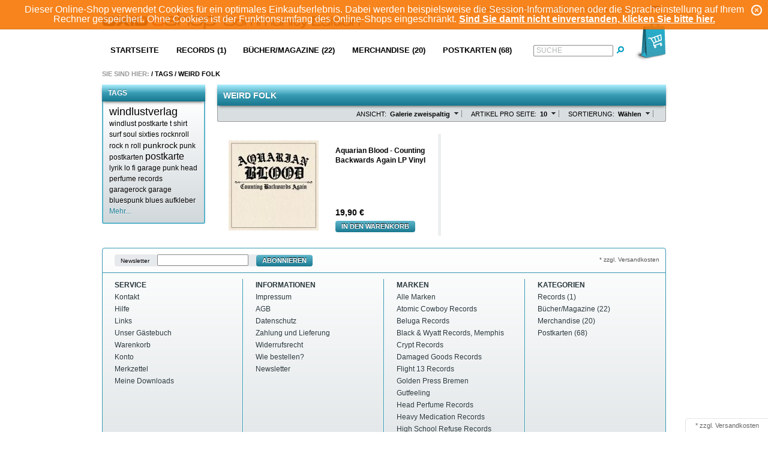

--- FILE ---
content_type: text/html; charset=UTF-8
request_url: http://headlust.de/tag/weird-folk/
body_size: 6683
content:
<!DOCTYPE HTML>
<html lang="de" >
    <head>
                        <meta http-equiv="Content-Type" content="text/html; charset=UTF-8">
    <title>HEADLUST Mailorder | Weird folk</title>
    <meta http-equiv="X-UA-Compatible" content="IE=Edge">

    
            

    
                    <meta name="description" content="weird folk - Aquarian Blood - Counting Backwards Again LP Vinyl">
            

    
                    <meta name="keywords" content="weird, folk, 12, songs, experimentell, facettenreich, zu, rück, gezogene, -, aquarian, blood, counting, backwards, again, lp, vinyl">
            

    
            

        
                    <link rel="canonical" href="http://headlust.de/tag/weird-folk/">
            

    
        <link rel="shortcut icon" href="http://headlust.de/out/azure/img/favicon.ico">
    

    
        
        
        
        
        
    

        
            

    
            

                <link rel="stylesheet" type="text/css" href="http://headlust.de/out/azure/src/css/libs/superfish.css?1444832928" />
<link rel="stylesheet" type="text/css" href="http://headlust.de/out/azure/src/css/reset.css?1444832928" />
<link rel="stylesheet" type="text/css" href="http://headlust.de/out/azure/src/css/oxid.css?1444832928" />
<link rel="stylesheet" type="text/css" href="http://headlust.de/out/azure/src/css/libs/jscrollpane.css?1444832928" />
<!--[if IE 7]><link rel="stylesheet" type="text/css" href="http://headlust.de/out/azure/src/css/ie7.css?1444832928"><![endif]-->
<!--[if IE 8]><link rel="stylesheet" type="text/css" href="http://headlust.de/out/azure/src/css/ie8.css?1444832928"><![endif]-->

    </head>
  <!-- OXID eShop Community Edition, Version 4, Shopping Cart System (c) OXID eSales AG 2003 - 2026 - http://www.oxid-esales.com -->
    <body>
                                <div id="page" class=" sidebarLeft">
        
                <div id="cookieNote">
        <div class="notify">
            Dieser Online-Shop verwendet Cookies für ein optimales Einkaufserlebnis. Dabei werden beispielsweise die Session-Informationen oder die Spracheinstellung auf Ihrem Rechner gespeichert. Ohne Cookies ist der Funktionsumfang des Online-Shops eingeschränkt.
            <span class="cancelCookie"><a href="http://headlust.de/cookies/" title="Sind Sie damit nicht einverstanden, klicken Sie bitte hier.">Sind Sie damit nicht einverstanden, klicken Sie bitte hier.</a></span>
            <span class="dismiss"><a href="#" title="Schließen">x</a></span>
        </div>
    </div>
    

<div id="header" class="clear">
    
        <div class="topPopList">
        <p id="languageTrigger" class="selectedValue">
                        <a class="flag de" title="Deutsch" href="http://headlust.de/index.php?cl=tag&amp;searchtag=weird+folk" hreflang="de"><span style="background-image:url('http://headlust.de/out/azure/img/lang/de.png')" >Deutsch</span></a>
            
    </p>
    <div class="flyoutBox">
    <ul id="languages" class="corners">
        <li class="active">                <a class="flag de" title="Deutsch" href="http://headlust.de/index.php?cl=tag&amp;searchtag=weird+folk" hreflang="de"><span style="background-image:url('http://headlust.de/out/azure/img/lang/de.png')" >Deutsch</span></a>
            </li>
                                                                <li><a class="flag de selected" title="Deutsch" href="http://headlust.de/index.php?cl=tag&amp;searchtag=weird+folk" hreflang="de"><span style="background-image:url('http://headlust.de/out/azure/img/lang/de.png')">Deutsch</span></a></li>
            
    </ul>
    </div>
</div>

        <div class="topPopList">
        <p id="currencyTrigger" class="selectedValue">
                            <a href="http://headlust.de/index.php?cl=tag&amp;searchtag=weird+folk&amp;cur=0" title="EUR" rel="nofollow"><span>EUR</span></a>
                
    </p>
    <div class="flyoutBox">
    <ul id="currencies" class="corners">
        <li class="active">                    <a href="http://headlust.de/index.php?cl=tag&amp;searchtag=weird+folk&amp;cur=0" title="EUR" rel="nofollow"><span>EUR</span></a>
                </li>
                                                                                    <li><a class="selected" href="http://headlust.de/index.php?cl=tag&amp;searchtag=weird+folk&amp;cur=0" title="EUR" rel="nofollow"><span>EUR</span></a>
                                <li><a href="http://headlust.de/index.php?cl=tag&amp;searchtag=weird+folk&amp;cur=1" title="GBP" rel="nofollow"><span>GBP</span></a>
                                <li><a href="http://headlust.de/index.php?cl=tag&amp;searchtag=weird+folk&amp;cur=2" title="CHF" rel="nofollow"><span>CHF</span></a>
                                <li><a href="http://headlust.de/index.php?cl=tag&amp;searchtag=weird+folk&amp;cur=3" title="USD" rel="nofollow"><span>USD</span></a>
            
    </ul>
    </div>
    </div>


                            
        <div class="topPopList">
                                    
    
    
    
        <p id="servicesTrigger" class="selectedValue ">
            <a href="#" rel="nofollow"><span>Konto</span></a>        </p>
        <div class="flyoutBox">
            <ul id="services" class="corners flyoutMenu">
                
                    <li class="active"><a href="http://headlust.de/mein-konto/"><span>Konto</span></a></li>
                    <li><a href="http://headlust.de/mein-konto/" rel="nofollow"><span>Mein Konto</span></a></li>
                    <li><a href="http://headlust.de/bestellhistorie/" rel="nofollow"><span>Meine Bestellhistorie</span></a></li>
                                        <li><a href="http://headlust.de/mein-merkzettel/" rel="nofollow"><span>Mein Merkzettel</span></a></li>
                                                                                    <li><a href="http://headlust.de/index.php?cl=account_downloads" rel="nofollow"><span>Meine Downloads</span></a></li>
                                    
            </ul>
        </div>
    
 </div><ul id="topMenu">
<li class="login flyout">
   

    
    
    <div id="forgotPassword" class="popupBox corners FXgradGreyLight glowShadow">
        <img src="http://headlust.de/out/azure/img/x.png" alt="" class="closePop">
        Sie haben Ihr Passwort vergessen?<br>
Kein Problem! Hier können Sie ein neues Passwort einrichten.<br><br>


<form class="js-oxValidate" action="http://headlust.de/index.php?" name="forgotpwd" method="post">
  
<input type="hidden" name="lang" value="0" />
  <input type="hidden" name="listtype" value="tag" />
<input type="hidden" name="actcontrol" value="tag" />
<input type="hidden" name="searchtag" value="weird folk" />

  <input type="hidden" name="fnc" value="forgotpassword">
  <input type="hidden" name="cl" value="forgotpwd">
  <input type="hidden" name="actcontrol" value="forgotpwd">
  <ul class="form clear">
    <li>
        <label>Ihre E-Mail-Adresse:</label>
        <input id="forgotPasswordUserLoginNamePopup" type="text" name="lgn_usr" value="" class="js-oxValidate js-oxValidate_notEmpty js-oxValidate_email">
        <p class="oxValidateError">
            <span class="js-oxError_notEmpty">Bitte Wert angeben!</span>
            <span class="js-oxError_email">Bitte geben Sie eine gültige E-Mail-Adresse ein</span>
                    </p>
    </li>
    <li class="formSubmit">
        <button class="submitButton" type="submit">Passwort zurücksetzen</button>
    </li>
  </ul>
</form>
Sie erhalten eine E-Mail mit einem Link, um ein neues Passwort zu vergeben.<br><br>
    Sollten Sie innerhalb der nächsten Minuten KEINE E-Mail mit Ihren Zugangsdaten erhalten, so überprüfen Sie bitte: Haben Sie sich in unserem Shop bereits registriert? Wenn nicht, so tun Sie dies bitte einmalig im Rahmen des Bestellprozesses. Sie können dann selbst ein Passwort festlegen. Sobald Sie registriert sind, können Sie sich in Zukunft mit Ihrer E-Mail-Adresse und Ihrem Passwort einloggen.
<ul>
<li class="font11">Wenn Sie sich sicher sind, dass Sie sich in unserem Shop bereits registriert haben, dann überprüfen Sie bitte, ob Sie sich bei der Eingabe Ihrer E-Mail-Adresse evtl. vertippt haben.</li></ul>
<p>Sollten Sie trotz korrekter E-Mail-Adresse und bereits bestehender Registrierung weiterhin Probleme mit dem Login haben und auch keine "Passwort vergessen"-E-Mail erhalten, so wenden Sie sich bitte per E-Mail an: <a href="mailto:windlustverlag@gmx.de?subject=Passwort"><strong>windlustverlag@gmx.de</strong></a></p>    </div>
    <a href="#" id="loginBoxOpener" title="Anmelden">Anmelden</a>
    <form id="login" name="login" action="http://headlust.de/index.php?" method="post">
        <div id="loginBox" class="loginBox" >
            
<input type="hidden" name="lang" value="0" />
            <input type="hidden" name="listtype" value="tag" />
<input type="hidden" name="actcontrol" value="tag" />
<input type="hidden" name="searchtag" value="weird folk" />

            <input type="hidden" name="fnc" value="login_noredirect">
            <input type="hidden" name="cl" value="tag">
                        <input type="hidden" name="pgNr" value="0">
            <input type="hidden" name="CustomError" value="loginBoxErrors">
                        <div class="loginForm corners">
                <h4>Anmelden</h4>
                <p>
                    
                    
                    <label for="loginEmail" class="innerLabel">E-Mail-Adresse</label>
                    <input id="loginEmail" type="text" name="lgn_usr" value="" class="textbox">
                </p>
                <p>
                    
                    <label for="loginPasword" class="innerLabel">Passwort</label>
                    <input id="loginPasword" type="password" name="lgn_pwd" class="textbox passwordbox" value=""><strong><a class="forgotPasswordOpener" href="#" title="Passwort vergessen?">?</a></strong>
                </p>
                    
                                <p class="checkFields clear">
                    <input type="checkbox" class="checkbox" value="1" name="lgn_cook" id="remember"><label for="remember">Passwort merken</label>
                </p>
                                <p>
                    <button type="submit" class="submitButton">Anmelden</button>
                </p>
            </div>
                    </div>
    </form>
</li>
    <li><a id="registerLink" href="http://headlust.de/konto-eroeffnen/" title="Registrieren">Registrieren</a></li>
</ul>

    

    
                <a id="logo" href="http://headlust.de/" title="HEADLUST Mailorder"><img
                    src="http://headlust.de/out/azure/img/logo.png"
                    alt="HEADLUST Mailorder"></a>
    
    
        <ul id="navigation" class="sf-menu">
    <li ><a  href="http://headlust.de/">Startseite</a></li>
                  
                            <li >
                <a   href="http://headlust.de/Records/">Records (1)</a>
                                    <ul>
                                                                                                                                    <li  ><a  href="http://headlust.de/Records/LP-s/">LP´s  (151)</a></li>
                                                                                                                                                                                        <li  ><a  href="http://headlust.de/Records/Tapes/">Tapes  (2)</a></li>
                                                                                                                                                                                        <li  ><a  href="http://headlust.de/Records/7-es-Singles/">7&quot;es (Singles)  (66)</a></li>
                                                                                                                                                                                        <li  ><a  href="http://headlust.de/Records/10-es/">10&quot;es   (6)</a></li>
                                                                                                                                                                                        <li  ><a  href="http://headlust.de/Records/CD-s/">CD´s  (34)</a></li>
                                                                                                                                                                                        <li  ><a  href="http://headlust.de/Records/Second-Hand-Records/">Second Hand Records  (29)</a></li>
                                                                                            </ul>
                            </li>
                                
                            <li >
                <a   href="http://headlust.de/Buecher-Magazine/">Bücher/Magazine (22)</a>
                            </li>
                                
                            <li >
                <a   href="http://headlust.de/Merchandise/">Merchandise (20)</a>
                                    <ul>
                                                                                                                                    <li  ><a  href="http://headlust.de/Merchandise/Aufkleber-Sticker/">Aufkleber, Sticker  (15)</a></li>
                                                                                                                                                                                        <li  ><a  href="http://headlust.de/Merchandise/Badetuecher-Liegetuecher/">Badetücher, Liegetücher  (7)</a></li>
                                                                                                                                                                                        <li  ><a  href="http://headlust.de/Merchandise/Flaschenoeffner/">Flaschenöffner  (1)</a></li>
                                                                                                                                                                                        <li  ><a  href="http://headlust.de/Merchandise/Hoodies-Kapuzenpullover/">Hoodies / Kapuzenpullover  (6)</a></li>
                                                                                                                                                                                        <li  ><a  href="http://headlust.de/Merchandise/Mousepads/">Mousepads  (3)</a></li>
                                                                                                                                                                                        <li  ><a  href="http://headlust.de/Merchandise/T-Shirts/">T-Shirts  (20)</a></li>
                                                                                                                                                                                        <li  ><a  href="http://headlust.de/Merchandise/Tassen/">Tassen  (8)</a></li>
                                                                                                                                                                                        <li  ><a  href="http://headlust.de/Merchandise/Beutel-Bags/">Beutel (Bags)  (3)</a></li>
                                                                                            </ul>
                            </li>
                                
                            <li >
                <a   href="http://headlust.de/Postkarten/">Postkarten (68)</a>
                            </li>
                      </ul>



                                    <div id="minibasket_container">
            <form class="js-oxWidgetReload-miniBasket" action="http://headlust.de/widget.php?" method="get">
        <div>
            <input type="hidden" name="cl" value="oxwminibasket"/>
            <input type="hidden" name="nocookie" value="0"/>
            <input type="hidden" name="force_sid" value=""/>
        </div>
    </form>

    <div id="miniBasket" class="basketBox">


                                <img src="http://headlust.de/out/azure/img/basket.png" id="minibasketIcon" alt="Basket" class="basket">
            </div>

    



        </div>
        
    
    
    <form class="search" action="http://headlust.de/index.php?" method="get" name="search">
        <div class="searchBox">
            
<input type="hidden" name="lang" value="0" />
            <input type="hidden" name="cl" value="search">
                                    
                <label for="searchParam" class="innerLabel">Suche</label>
                <input class="textbox" type="text" id="searchParam" name="searchparam" value="">
            
            <input class="searchSubmit" type="submit" value="">
        </div>
    </form>
    
</div>
        
                
           <div id="breadCrumb"><span>Sie sind hier:</span>&nbsp;/&nbsp;<a href="http://headlust.de/stichworte/" title="Tags">Tags</a>&nbsp;/&nbsp;<a href="http://headlust.de/tag/weird-folk/" title="Weird folk">Weird folk</a></div>        
                            <div id="sidebar">
                            


    
            

    
                    
            

    
            

    
            

    
            

    
            

    
                    <div id="tagBox" class="box tagCloud">
            <h3>Tags</h3>
            <div class="content">
                        <a class="tagitem_400" href="http://headlust.de/tag/windlustverlag/">windlustverlag</a>
            <a class="tagitem_100" href="http://headlust.de/tag/windlust-postkarte/">windlust postkarte</a>
            <a class="tagitem_100" href="http://headlust.de/tag/t-shirt/">t shirt</a>
            <a class="tagitem_100" href="http://headlust.de/tag/surf/">surf</a>
            <a class="tagitem_100" href="http://headlust.de/tag/soul/">soul</a>
            <a class="tagitem_100" href="http://headlust.de/tag/sixties/">sixties</a>
            <a class="tagitem_100" href="http://headlust.de/tag/rocknroll/">rocknroll</a>
            <a class="tagitem_100" href="http://headlust.de/tag/rock-n-roll/">rock n roll</a>
            <a class="tagitem_200" href="http://headlust.de/tag/punkrock/">punkrock</a>
            <a class="tagitem_100" href="http://headlust.de/tag/punk/">punk</a>
            <a class="tagitem_100" href="http://headlust.de/tag/postkarten/">postkarten</a>
            <a class="tagitem_300" href="http://headlust.de/tag/postkarte/">postkarte</a>
            <a class="tagitem_100" href="http://headlust.de/tag/lyrik/">lyrik</a>
            <a class="tagitem_100" href="http://headlust.de/tag/lo-fi-garage-punk/">lo fi garage punk</a>
            <a class="tagitem_100" href="http://headlust.de/tag/head-perfume-records/">head perfume records</a>
            <a class="tagitem_100" href="http://headlust.de/tag/garagerock/">garagerock</a>
            <a class="tagitem_100" href="http://headlust.de/tag/garage/">garage</a>
            <a class="tagitem_100" href="http://headlust.de/tag/bluespunk/">bluespunk</a>
            <a class="tagitem_100" href="http://headlust.de/tag/blues/">blues</a>
            <a class="tagitem_100" href="http://headlust.de/tag/aufkleber/">aufkleber</a>
                <br>
        <a href="http://headlust.de/stichworte/" class="readMore">Mehr...</a>
            </div>
    </div>

            

    
            

    
              

    
            

            </div>
                <div id="content">
        
                                        
    
        
                
            

    
            <h1 class="pageHead">Weird folk
                                </h1>
        <div class="listRefine clear bottomRound">
                    
<div class="refineParams clear">
            
                
                        
    
    <div class="dropDown js-fnLink" id="sortItems">
        <p>
            <label>Sortierung:</label>
            <span class="">
                                    Wählen
                            </span>
        </p>
        <ul class="drop FXgradGreyLight shadow">
                            <li class="desc">
                    <a href="http://headlust.de/index.php?cl=tag&amp;searchtag=weird+folk&amp;ldtype=infogrid&amp;_artperpage=10&amp;listorderby=oxtitle&amp;listorder=desc&amp;pgNr=0&amp;searchparam=" ><span>Titel</span></a>
                </li>
                <li class="asc">
                    <a href="http://headlust.de/index.php?cl=tag&amp;searchtag=weird+folk&amp;ldtype=infogrid&amp;_artperpage=10&amp;listorderby=oxtitle&amp;listorder=asc&amp;pgNr=0&amp;searchparam=" ><span>Titel</span></a>
                </li>
                            <li class="desc">
                    <a href="http://headlust.de/index.php?cl=tag&amp;searchtag=weird+folk&amp;ldtype=infogrid&amp;_artperpage=10&amp;listorderby=oxvarminprice&amp;listorder=desc&amp;pgNr=0&amp;searchparam=" ><span>Preis</span></a>
                </li>
                <li class="asc">
                    <a href="http://headlust.de/index.php?cl=tag&amp;searchtag=weird+folk&amp;ldtype=infogrid&amp;_artperpage=10&amp;listorderby=oxvarminprice&amp;listorder=asc&amp;pgNr=0&amp;searchparam=" ><span>Preis</span></a>
                </li>
                    </ul>
    </div>
                

<div class="dropDown js-fnLink" id="itemsPerPage">
    <p>
        <label>Artikel pro Seite:</label>
        <span>
                            10
                    </span>
    </p>
    <ul class="drop FXgradGreyLight shadow">
                    <li><a href="http://headlust.de/index.php?cl=tag&amp;searchtag=weird+folk&amp;ldtype=infogrid&amp;_artperpage=10&amp;pgNr=0&amp;searchparam=" rel="nofollow"  class="selected">10</a></li>
                    <li><a href="http://headlust.de/index.php?cl=tag&amp;searchtag=weird+folk&amp;ldtype=infogrid&amp;_artperpage=20&amp;pgNr=0&amp;searchparam=" rel="nofollow" >20</a></li>
                    <li><a href="http://headlust.de/index.php?cl=tag&amp;searchtag=weird+folk&amp;ldtype=infogrid&amp;_artperpage=50&amp;pgNr=0&amp;searchparam=" rel="nofollow" >50</a></li>
                    <li><a href="http://headlust.de/index.php?cl=tag&amp;searchtag=weird+folk&amp;ldtype=infogrid&amp;_artperpage=100&amp;pgNr=0&amp;searchparam=" rel="nofollow" >100</a></li>
            </ul>
</div>                    
    
    <div class="dropDown js-fnLink" id="viewOptions">
        <p>
            <label>Ansicht:</label>
            <span>Galerie zweispaltig</span>
        </p>
        <ul class="drop FXgradGreyLight shadow">
            <li><a href="http://headlust.de/index.php?cl=tag&amp;searchtag=weird+folk&amp;ldtype=infogrid&amp;_artperpage=10&amp;pgNr=0&amp;searchparam=" class="selected" >Galerie zweispaltig</a></li>
            <li><a href="http://headlust.de/index.php?cl=tag&amp;searchtag=weird+folk&amp;ldtype=grid&amp;_artperpage=10&amp;pgNr=0&amp;searchparam=" >Galerie</a></li>
            <li><a href="http://headlust.de/index.php?cl=tag&amp;searchtag=weird+folk&amp;ldtype=line&amp;_artperpage=10&amp;pgNr=0&amp;searchparam=" >Liste</a></li>
        </ul>
    </div>
    </div>        </div>
                    
    


    <ul class="infogridView clear" id="productList">
                                        <li class="productData">
                <form name="tobasketproductList_1" action="http://headlust.de/index.php?" method="post">
        <input type="hidden" name="listtype" value="tag" />
<input type="hidden" name="actcontrol" value="tag" />
<input type="hidden" name="searchtag" value="weird folk" />

        
<input type="hidden" name="lang" value="0" />
        <input type="hidden" name="pgNr" value="0">
                                            <input type="hidden" name="cl" value="tag">
                                                  <input type="hidden" name="fnc" value="tobasket">
                                <input type="hidden" name="aid" value="e066ff1c5e3c88e801a9bf6c2b8eef8b">
                                    <input type="hidden" name="anid" value="e066ff1c5e3c88e801a9bf6c2b8eef8b">
                                <input type="hidden" name="am" value="1">
                    
    
        <div class="pictureBox gridPicture">
            <a class="sliderHover" href="http://headlust.de/tag/weird-folk/Aquarian-Blood-Counting-Backwards-Again-LP-Vinyl.html" title="Aquarian Blood - Counting Backwards Again LP Vinyl "></a>
            <a href="http://headlust.de/tag/weird-folk/Aquarian-Blood-Counting-Backwards-Again-LP-Vinyl.html" class="viewAllHover glowShadow corners" title="Aquarian Blood - Counting Backwards Again LP Vinyl "><span>Artikeldetails</span></a>
            <img src="http://headlust.de/out/pictures/generated/product/thumb/185_150_75/aquarianblood-countingbackwardsagainlpvinylheadperfumereocrdsbelugarecordsblackwyattrecords.jpg" alt="Aquarian Blood - Counting Backwards Again LP Vinyl ">
        </div>
    

    <div class="listDetails">
        
            <div class="titleBox">
                <a id="productList_1" href="http://headlust.de/tag/weird-folk/Aquarian-Blood-Counting-Backwards-Again-LP-Vinyl.html" class="title" title="Aquarian Blood - Counting Backwards Again LP Vinyl ">
                    <span>Aquarian Blood - Counting Backwards Again LP Vinyl </span>
                </a>
            </div>
        

        
                <div class="selectorsBox">
                                    </div>
        

           <div class="priceBox">
                <div class="content">
                                        
                                                                                
                                                                    <span class="price">
                                        <span>
                                                                                                                                                                                                                                                                                                </span>
                                        19,90 €
                                                                            </span>
                                                            
                                                                        
                </div>
            </div>
            
                <div class="buttonBox">
                                                                        <button type="submit" class="submitButton largeButton">In den Warenkorb</button>
                                                            </div>
            
        </div>
    </form>



            </li>
                            <li class="productData"></li>
                        </ul>
        
<div class="refineParams clear bottomParams">
            
                </div>        

                    
        </div>
        
    
    
    <div id="footer">
        <div id="panel" class="corners">
                <div class="bar">
                    
                                            
                                            <form action="http://headlust.de/index.php?" method="post">
  <div class="newsletter corners">
    
<input type="hidden" name="lang" value="0" />
    <input type="hidden" name="fnc" value="fill">
    <input type="hidden" name="cl" value="newsletter">
        <label>Newsletter</label>
    <input class="textbox" type="text" name="editval[oxuser__oxusername]" value="">
    <button class="submitButton largeButton" type="submit">Abonnieren</button>
  </div>
</form>                                        
                        <div class="deliveryinfo">
                                                                                                <a href="http://headlust.de/Zahlung-und-Lieferung/" rel="nofollow">* zzgl.  Versandkosten</a>
                                                                                    </div>
                    
                </div>

            <dl class="services" id="footerServices">
        <dt>Service</dt>
        <dd>
            <ul class="list services">
                
                    <li>
                        <a href="http://headlust.de/kontakt/">Kontakt</a>
                    </li>
                                            <li><a href="http://headlust.de/Hilfe-Main/">Hilfe</a></li>
                                        <li>
                        <a href="http://headlust.de/links/">Links</a>
                    </li>
                    <li>
                        <a href="http://headlust.de/gaestebuch/">Unser Gästebuch</a>
                    </li>
                                                                <li><a href="http://headlust.de/warenkorb/"
                               rel="nofollow">Warenkorb</a></li>
                                        <li><a href="http://headlust.de/mein-konto/"
                           rel="nofollow">Konto</a></li>
                    <li><a href="http://headlust.de/mein-merkzettel/"
                           rel="nofollow">Merkzettel</a></li>
                                                                <li><a href="http://headlust.de/index.php?cl=account_downloads"
                               rel="nofollow">Meine Downloads</a></li>
                                    
            </ul>
        </dd>
    </dl>

            <dl id="footerInformation">
        <dt>Informationen</dt>
        <dd>
            <ul class="list services">
                                                            <li><a href="http://headlust.de/Impressum/">Impressum</a></li>
                                                                                <li><a href="http://headlust.de/AGB/">AGB</a></li>
                                                                                <li><a href="http://headlust.de/Datenschutz/">Datenschutz</a></li>
                                                                                <li><a href="http://headlust.de/Zahlung-und-Lieferung/">Zahlung und Lieferung</a></li>
                                                                                <li><a href="http://headlust.de/Widerrufsrecht/">Widerrufsrecht</a></li>
                                                                                <li><a href="http://headlust.de/Wie-bestellen/">Wie bestellen?</a></li>
                                                                                        <li><a href="http://headlust.de/newsletter/" rel="nofollow">Newsletter</a></li>
            </ul>
        </dd>
    </dl>

            <dl id="footerManufacturers">
        <dt>Marken</dt>
        <dd>
        <ul class="list">
                        <li><a href="http://headlust.de/Nach-Hersteller/">Alle Marken</a></li>
                                                <li><a href="http://headlust.de/Nach-Hersteller/Atomic-Cowboy-Records/" >Atomic Cowboy Records</a></li>
                                                                <li><a href="http://headlust.de/Nach-Hersteller/Beluga-Records/" >Beluga Records</a></li>
                                                                <li><a href="http://headlust.de/Nach-Hersteller/Black-Wyatt-Records-Memphis/" >Black &amp; Wyatt Records, Memphis</a></li>
                                                                <li><a href="http://headlust.de/Nach-Hersteller/Crypt-Records/" >Crypt Records</a></li>
                                                                <li><a href="http://headlust.de/Nach-Hersteller/Damaged-Goods-Records/" >Damaged Goods Records</a></li>
                                                                <li><a href="http://headlust.de/Nach-Hersteller/Flight-13-Records/" >Flight 13 Records</a></li>
                                                                <li><a href="http://headlust.de/Nach-Hersteller/Golden-Press-Bremen/" >Golden Press Bremen</a></li>
                                                                <li><a href="http://headlust.de/Nach-Hersteller/Gutfeeling/" >Gutfeeling</a></li>
                                                                <li><a href="http://headlust.de/Nach-Hersteller/Head-Perfume-Records/" >Head Perfume Records</a></li>
                                                                <li><a href="http://headlust.de/Nach-Hersteller/Heavy-Medication-Records/" >Heavy Medication Records</a></li>
                                                                <li><a href="http://headlust.de/Nach-Hersteller/High-School-Refuse-Records/" >High School Refuse Records</a></li>
                                                                <li><a href="http://headlust.de/Nach-Hersteller/High-School-Reject-Records/" >High School Reject Records</a></li>
                                                                <li><a href="http://headlust.de/Nach-Hersteller/Impression-Recordings/" >Impression Recordings</a></li>
                                                                <li><a href="http://headlust.de/Nach-Hersteller/Manuel-Wastl/" >Manuel Wastl</a></li>
                                                                <li><a href="http://headlust.de/Nach-Hersteller/Martin-s-GARAGE/" >Martin´s GARAGE</a></li>
                                                                <li><a href="http://headlust.de/Nach-Hersteller/MERGE-Records/" >MERGE Records</a></li>
                                                                <li><a href="http://headlust.de/Nach-Hersteller/Migraine-Records/" >Migraine Records</a></li>
                                                                <li><a href="http://headlust.de/Nach-Hersteller/Rundling/" >Rundling</a></li>
                                                                <li><a href="http://headlust.de/Nach-Hersteller/Secret-Identity-Records/" >Secret Identity Records</a></li>
                                                                <li><a href="http://headlust.de/Nach-Hersteller/Sweet-Grooves-Records/" >Sweet Grooves Records</a></li>
                                                                <li><a href="http://headlust.de/Nach-Hersteller/">Mehr</a></li>
                                                                                                                                                                                                                                        </ul>
        </dd>
    </dl>
    


            <dl class="categories" id="footerCategories">
        <dt>Kategorien</dt>
        <dd>
            <ul class="list categories">
                                                                                    <li><a href="http://headlust.de/Records/" >Records  (1)</a></li>
                                                                                                        <li><a href="http://headlust.de/Buecher-Magazine/" >Bücher/Magazine  (22)</a></li>
                                                                                                        <li><a href="http://headlust.de/Merchandise/" >Merchandise  (20)</a></li>
                                                                                                        <li><a href="http://headlust.de/Postkarten/" >Postkarten  (68)</a></li>
                                                </ul>
        </dd>
    </dl>
    


        </div>
        <div class="copyright">
            <img src="http://headlust.de/out/azure/img/logo_small.png" alt="Shopsoftware von OXID eSales">
        </div>
        <div class="text">
                            <div>Headlust Mailorder - Kulturshop </div>
                    </div>
    </div>

    </div>
                
                                            <div id="incVatMessage">
                                    * <span class="deliveryInfo">zzgl. <a href="http://headlust.de/Zahlung-und-Lieferung/" rel="nofollow">Versandkosten</a></span>
                            </div>
                
                
    
                
        
            
            
            
            
            
            
        

        
        <script type="text/javascript" src="http://headlust.de/out/azure/src/js/libs/jquery.min.js?1444832928"></script>
<script type="text/javascript" src="http://headlust.de/out/azure/src/js/libs/cookie/jquery.cookie.js?1444832928"></script>
<script type="text/javascript" src="http://headlust.de/out/azure/src/js/libs/jquery-ui.min.js?1444832928"></script>
<script type="text/javascript" src="http://headlust.de/out/azure/src/js/widgets/oxcookienote.js?1444832928"></script>
<script type="text/javascript" src="http://headlust.de/out/azure/src/js/libs/superfish/hoverIntent.js?1444832928"></script>
<script type="text/javascript" src="http://headlust.de/out/azure/src/js/libs/superfish/supersubs.js?1444832928"></script>
<script type="text/javascript" src="http://headlust.de/out/azure/src/js/libs/superfish/superfish.js?1444832928"></script>
<script type="text/javascript" src="http://headlust.de/out/azure/src/js/widgets/oxarticlebox.js?1444832928"></script>
<script type="text/javascript" src="http://headlust.de/out/azure/src/js/widgets/oxdropdown.js?1444832928"></script>
<script type="text/javascript" src="http://headlust.de/out/azure/src/js/widgets/oxcenterelementonhover.js?1444832928"></script>
<script type="text/javascript" src="http://headlust.de/out/azure/src/js/widgets/oxflyoutbox.js?1444832928"></script>
<script type="text/javascript" src="http://headlust.de/out/azure/src/js/widgets/oxloginbox.js?1444832928"></script>
<script type="text/javascript" src="http://headlust.de/out/azure/src/js/widgets/oxmodalpopup.js?1444832928"></script>
<script type="text/javascript" src="http://headlust.de/out/azure/src/js/widgets/oxinputvalidator.js?1444832928"></script>
<script type="text/javascript" src="http://headlust.de/out/azure/src/js/widgets/oxinnerlabel.js?1444832928"></script>
<script type="text/javascript" src="http://headlust.de/out/azure/src/js/widgets/oxtopmenu.js?1444832928"></script>
<script type="text/javascript" src="http://headlust.de/out/azure/src/js/widgets/oxequalizer.js?1444832928"></script>
<script type="text/javascript">
$('a.js-external').attr('target', '_blank');
$( '#content' ).oxArticleBox();
$('div.dropDown p').oxDropDown();
$( '.pictureBox' ).oxCenterElementOnHover();
$('#cookieNote').oxCookieNote();
$( '#languageTrigger' ).oxFlyOutBox();
$( '#currencyTrigger' ).oxFlyOutBox();
$( '#servicesTrigger' ).oxFlyOutBox();
$( '#loginBoxOpener' ).oxLoginBox();
$( '.forgotPasswordOpener' ).oxModalPopup({ target: '#forgotPassword'});
$('form.js-oxValidate').oxInputValidator();
$( '#loginEmail' ).oxInnerLabel();
$( '#loginPasword' ).oxInnerLabel();
$('#navigation').oxTopMenu();
$( '#searchParam' ).oxInnerLabel();
$(function(){oxEqualizer.equalHeight($( '#panel dl' ));});
</script>

        <script type="text/javascript" src="http://headlust.de/out/azure/src/js/widgets/oxajax.js?1444832928"></script>
<script type="text/javascript" src="http://headlust.de/out/azure/src/js/widgets/oxcountdown.js?1444832928"></script>
<script type="text/javascript" src="http://headlust.de/out/azure/src/js/widgets/oxminibasket.js?1444832928"></script>
<script type="text/javascript" src="http://headlust.de/out/azure/src/js/widgets/oxmodalpopup.js?1444832928"></script>
<script type="text/javascript">
$( '#miniBasket' ).oxMiniBasket();
</script>


        
        <!--[if (gte IE 6)&(lte IE 8)]>
            <script type="text/javascript" src="http://headlust.de/out/azure/src/js/libs/IE9.js"></script>
        <![endif]-->
    </body>
</html>

--- FILE ---
content_type: application/javascript
request_url: http://headlust.de/out/azure/src/js/widgets/oxminibasket.js?1444832928
body_size: 1509
content:
/**
 * This file is part of OXID eShop Community Edition.
 *
 * OXID eShop Community Edition is free software: you can redistribute it and/or modify
 * it under the terms of the GNU General Public License as published by
 * the Free Software Foundation, either version 3 of the License, or
 * (at your option) any later version.
 *
 * OXID eShop Community Edition is distributed in the hope that it will be useful,
 * but WITHOUT ANY WARRANTY; without even the implied warranty of
 * MERCHANTABILITY or FITNESS FOR A PARTICULAR PURPOSE.  See the
 * GNU General Public License for more details.
 *
 * You should have received a copy of the GNU General Public License
 * along with OXID eShop Community Edition.  If not, see <http://www.gnu.org/licenses/>.
 *
 * @link      http://www.oxid-esales.com
 * @copyright (C) OXID eSales AG 2003-2015
 * @version   OXID eShop CE
 */
( function( $ ) {

    var oxMiniBasket = {

        _create: function(){

            var self = this,
                options = self.options,
                el      = self.element;

            var timeout;

            $( "form.js-oxWidgetReload-miniBasket" ).submit( formSubmit );

            // show on hover after some time
            $("#minibasketIcon", el).hover(function(){
                timeout = setTimeout(function(){
                    self.showMiniBasket();
                }, 2000);
            }, function(){
                clearTimeout(timeout);
            });

            // show on click
            $("#minibasketIcon", el).click(function(){
                self.showMiniBasket();
            });

            // close basket
            $(".closePop").click(function(){
                $(".basketFlyout").hide();
                clearTimeout(timeout);
                return false;
            });

            // close basket on ESC key
            $(document).keydown( function( e ) {
                if( e.which == 27) {
                    $(".basketFlyout").hide();
                    clearTimeout(timeout);
                }
             });

            // show / hide added article message
            if($("#newItemMsg").length > 0){
                $("#countValue").hide();
                $("#newItemMsg").delay(3000).fadeTo("fast", 0, function(){
                    $("#countValue").fadeTo("fast", 1);
                    $("#newItemMsg").remove()
                });
            }

            $("#countdown").countdown(
                function(count, element, container) {
                    if (count <= 1) {
                        //closing and emptying the basket
                        $(element).parents("#basketFlyout").hide();
                        $("#countValue").parent('span').remove();
                        $("#basketFlyout").remove();
                        $("#miniBasket #minibasketIcon").unbind('mouseenter mouseleave');
                        // refresh mini basket widget
                        $( "form.js-oxWidgetReload-miniBasket" ).submit();
                        return container.not(element);
                    }
                    return null;
                }
            );

        },

        showMiniBasket : function(){
            $("#basketFlyout").show();

            if ($(".scrollable .scrollbarBox").length > 0) {
                $('.scrollable .scrollbarBox').jScrollPane({
                    showArrows: true,
                    verticalArrowPositions: 'split'
                });
            }
        },

        /**
         * Reloads block
         *
         * @param activator
         * @param contentTarget
         * @returns {boolean}
         */
        reload: function ( activator, contentTarget ) {
            oxAjax.ajax(
                activator, {//onSuccess
                    'onSuccess': function ( r ) {
                        $( contentTarget ).html( r );
                        if ( typeof WidgetsHandler !== 'undefined' ) {
                            WidgetsHandler.reloadWidget( 'oxwMiniBasket' );
                        } else {
                            oxAjax.evalScripts( contentTarget );
                        }
                    }
                }
            );
            return false;
        }
    }

    /**
     * Handles form submit
     *
     * @returns {*}
     */
    function formSubmit() {
        var target = $( this );
        return oxMiniBasket.reload( $( target ), $( "#minibasket_container" )[0] );
    }

    $.widget( "ui.oxMiniBasket", oxMiniBasket );

} )( jQuery );

--- FILE ---
content_type: application/javascript
request_url: http://headlust.de/out/azure/src/js/widgets/oxloginbox.js?1444832928
body_size: 771
content:
/**
 * This file is part of OXID eShop Community Edition.
 *
 * OXID eShop Community Edition is free software: you can redistribute it and/or modify
 * it under the terms of the GNU General Public License as published by
 * the Free Software Foundation, either version 3 of the License, or
 * (at your option) any later version.
 *
 * OXID eShop Community Edition is distributed in the hope that it will be useful,
 * but WITHOUT ANY WARRANTY; without even the implied warranty of
 * MERCHANTABILITY or FITNESS FOR A PARTICULAR PURPOSE.  See the
 * GNU General Public License for more details.
 *
 * You should have received a copy of the GNU General Public License
 * along with OXID eShop Community Edition.  If not, see <http://www.gnu.org/licenses/>.
 *
 * @link      http://www.oxid-esales.com
 * @copyright (C) OXID eSales AG 2003-2015
 * @version   OXID eShop CE
 */
( function( $ ) {

    oxLoginBox = {

        _create: function(){

            var self = this,
                options = self.options,
                el      = self.element;

            el.click(function(){
                $("#loginBox").show();
                return false;
            });

            $(".altLoginBox .fb_button").on("click", function(){
                $("#loginBox").hide();
            });

            $(document).click( function( e ){
                if( ! $(e.target).parents("div").hasClass("loginBox") ){
                    $("#loginBox").hide();
                }
            });

            $(document).keydown( function( e ) {
               if( e.which == 27) {
                    $("#loginBox").hide();
               }
            });
        }
    }

    $.widget( "ui.oxLoginBox", oxLoginBox );

} )( jQuery );

--- FILE ---
content_type: application/javascript
request_url: http://headlust.de/out/azure/src/js/widgets/oxajax.js?1444832928
body_size: 2674
content:
/**
 * This file is part of OXID eShop Community Edition.
 *
 * OXID eShop Community Edition is free software: you can redistribute it and/or modify
 * it under the terms of the GNU General Public License as published by
 * the Free Software Foundation, either version 3 of the License, or
 * (at your option) any later version.
 *
 * OXID eShop Community Edition is distributed in the hope that it will be useful,
 * but WITHOUT ANY WARRANTY; without even the implied warranty of
 * MERCHANTABILITY or FITNESS FOR A PARTICULAR PURPOSE.  See the
 * GNU General Public License for more details.
 *
 * You should have received a copy of the GNU General Public License
 * along with OXID eShop Community Edition.  If not, see <http://www.gnu.org/licenses/>.
 *
 * @link      http://www.oxid-esales.com
 * @copyright (C) OXID eSales AG 2003-2015
 * @version   OXID eShop CE
 */
( function ( $ ) {

    /**
     * Ajax
     */
    oxAjax = {

        /**
         * Loading temporary screen when ajax call proseeds
         */
        loadingScreen:  {

            /**
             * Starts load
             *
             * @target - DOM element witch must be hide with the loading screen
             * @iconPositionElement - element of a target on witch loaging icon is shown
             */
            start : function (target, iconPositionElement) {

                var loadingScreens = Array();
                $(target).each(function() {
                    var overlayKeeper = document.createElement("div");
                    overlayKeeper.innerHTML = '<div class="loadingfade"></div><div class="loadingicon"></div><div class="loadingiconbg"></div>';
                    $('div', overlayKeeper).css({
                            'position' : 'absolute',
                            'left'     : $(this).offset().left-10,
                            'top'      : $(this).offset().top-10,
                            'width'    : $(this).width()+20,
                            'height'   : $(this).height()+20
                        });
                    if (iconPositionElement && iconPositionElement.length) {
                        var x = Math.round(
                            iconPositionElement.offset().left // my left
                            - 10 - $(this).offset().left      // relativeness
                            + iconPositionElement.width()/2   // plus half of width to center
                        );
                        var offsetTop = iconPositionElement.offset().top;
                        var y = Math.round(
                            offsetTop                         //my top
                            - 10 - $(this).offset().top       // relativeness
                            + (                               // this requires, that last element in collection, would be the bottom one
                                                              // as it computes last element offset from the first one plus its height
                                iconPositionElement.last().offset().top - offsetTop + iconPositionElement.last().height()
                            )/2
                        );

                        $('div.loadingiconbg, div.loadingicon', overlayKeeper).css({
                            'background-position' : x + "px "+y+"px"
                        });
                    }
                    $('div.loadingfade', overlayKeeper)
                        .css({'opacity' : 0})
                        .animate({
                            opacity: 0.55
                        }, 200
                        );
                    $("body").append(overlayKeeper);
                    loadingScreens.push(overlayKeeper);
                });

                return loadingScreens;
            },


            /**
             * Stops viewing loading screens
             *
             * @loadingScreens - one or more showing screens
             */
            stop : function ( loadingScreens ) {
              $.each(loadingScreens, function(i, el) {
                  $('div', el).not('.loadingfade').remove();
                  $('div.loadingfade', el)
                      .stop(true, true)
                      .animate({
                          opacity: 0
                      }, 100, function(){
                          $(el).remove();
                      });
              });
            }
        },

        /**
         * Updating errors on page
         *
         * @errors - array of errors
         */
        updatePageErrors : function(errors) {
            if (errors.length) {
                var errlist = $("#content > .status.error");
                if (errlist.length == 0) {
                    $("#content").prepend("<div class='status error corners'>");
                    errlist = $("#content > .status.error");
                }
                if (errlist) {
                    errlist.children().remove();
                    var i;
                    for (i=0; i<errors.length; i++) {
                        var p = document.createElement('p');
                        $(p).append(document.createTextNode(errors[i]));
                        errlist.append(p);
                    }
                }
            } else {
                $("#content > .status.error").remove();
            }
        },

        /**
         * Ajax call
         *
         * @activator - link or form element that activates ajax call
         * @params - call params: targetEl, iconPosEl, onSuccess, onError, additionalData
         */
        ajax : function(activator, params) {
            var self = this;
            var inputs = {};
            var action = "";
            var type   = "";
            if (activator[0].tagName == 'FORM') {
                $("input", activator).each(function() {
                    if (this.type == 'checkbox' && !this.checked) return true;
                    inputs[this.name] = this.value;
                });
                action = activator.attr("action");
                type   = activator.attr("method");
            } else if (activator[0].tagName == 'A') {
                action = activator.attr("href");
            }

            if (params['additionalData']) {
                $.each(params['additionalData'], function(i, f) {inputs[i] = f;});
            }

            // sorting array to pass parameters alphabetically
            var aInputs = {};
            var keys = Array();
            for ( var key in inputs ) {
                if ( inputs.hasOwnProperty( key ) ) {
                    keys.push( key );
                }
            }
            keys.sort().forEach( function( i ) { aInputs[i] = inputs[i]; } )

            var sLoadingScreen = null;
            if (params['targetEl']) {
                sLoadingScreen = self.loadingScreen.start(params['targetEl'], params['iconPosEl']);
            }

            if (!type) {
                type = "get";
            }

            jQuery.ajax({
                data    : aInputs,
                url     : action,
                type    : type,
                timeout : 30000,
                beforeSend: function( jqXHR, settings ) {
                    settings.url = settings.url.replace( "&&", "&" );
                },
                error   : function(jqXHR, textStatus, errorThrown) {
                    if (sLoadingScreen) {
                        self.loadingScreen.stop(sLoadingScreen);
                    }
                    if (params['onError']) {
                        params['onError'](jqXHR, textStatus, errorThrown);
                    }
                },

                success : function(r) {

                    if (sLoadingScreen) {
                        self.loadingScreen.stop(sLoadingScreen);
                    }
                    if (r['debuginfo'] != undefined && r['debuginfo']) {
                        $("body").append(r['debuginfo']);
                    }
                    if   (r['errors'] != undefined
                       && r['errors']['default'] != undefined) {
                        self.updatePageErrors(r['errors']['default']);
                    } else {
                        self.updatePageErrors([]);
                    }
                    if (params['onSuccess']) {
                        params['onSuccess'](r, inputs);
                    }
                }
            });
        },

        /**
         * If it's possible report JS error
         *
         * @param e JS exception
         */
        reportJSError: function(e) {
            if (typeof console != 'undefined' && typeof console.error != 'undefined') {
                console.error(e);
            }
        },

        /**
         * Evals returned html and executes javascript after reload
         *
         * @container - witch javascript must be restarted
         */
        evalScripts : function(container){
            var self = this;
            try {
                $("script", container).each(function(){
                    try {
                        if (this.src != '' && $('body > script[src="'+this.src+'"]').length == 0) {
                            $('body').append(this);
                            document.body.appendChild(this);
                            return true;
                        }
                        eval(this.innerHTML);
                    } catch (e) {
                       self.reportJSError(e);
                    }
                    $(this).remove();
                });
            } catch (e) {
               self.reportJSError(e);
            }
        }
    };

    $.widget("ui.oxAjax", oxAjax );

})( jQuery );


--- FILE ---
content_type: application/javascript
request_url: http://headlust.de/out/azure/src/js/widgets/oxcenterelementonhover.js?1444832928
body_size: 726
content:
/**
 * This file is part of OXID eShop Community Edition.
 *
 * OXID eShop Community Edition is free software: you can redistribute it and/or modify
 * it under the terms of the GNU General Public License as published by
 * the Free Software Foundation, either version 3 of the License, or
 * (at your option) any later version.
 *
 * OXID eShop Community Edition is distributed in the hope that it will be useful,
 * but WITHOUT ANY WARRANTY; without even the implied warranty of
 * MERCHANTABILITY or FITNESS FOR A PARTICULAR PURPOSE.  See the
 * GNU General Public License for more details.
 *
 * You should have received a copy of the GNU General Public License
 * along with OXID eShop Community Edition.  If not, see <http://www.gnu.org/licenses/>.
 *
 * @link      http://www.oxid-esales.com
 * @copyright (C) OXID eSales AG 2003-2015
 * @version   OXID eShop CE
 */
( function( $ ) {

    oxCenterElementOnHover = {

        _create: function(){

            var self = this;
            var el   = self.element;

             el.hover(function(){
                  var targetObj = $(".viewAllHover", el);
                  var targetObjWidth = targetObj.outerWidth() / 2;
                  var parentObjWidth = el.width() / 2;

                  targetObj.css("left", parentObjWidth - targetObjWidth + "px");
                  targetObj.show();
              }, function(){
                  $(".viewAllHover", el).hide();
              });
        }
    }

    $.widget( "ui.oxCenterElementOnHover", oxCenterElementOnHover );

} )( jQuery );
